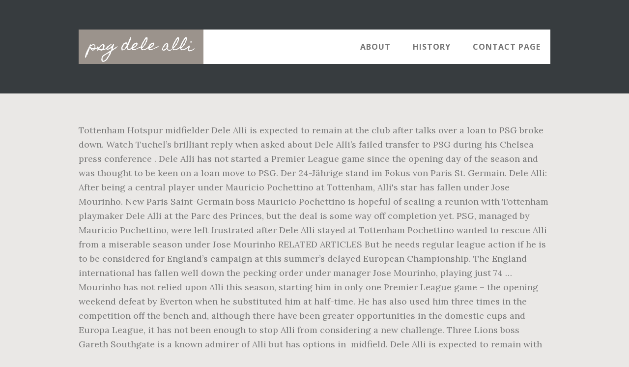

--- FILE ---
content_type: text/html
request_url: https://unmomentasoi.be/2355uqpw/psg-dele-alli-321578
body_size: 7939
content:
<!DOCTYPE html>
<html lang="fr">
<head>
<meta charset="utf-8"/>
<title>psg dele alli</title> 
<meta content="width=device-width, initial-scale=1" name="viewport"/>
<link href="//fonts.googleapis.com/css?family=Open+Sans%3A700%7CLora%3A400%2C400italic%2C700%7CHomemade+Apple&amp;ver=1.0.0" id="interior-fonts-css" media="all" rel="stylesheet" type="text/css"/>
<style rel="stylesheet" type="text/css">@charset "UTF-8";html{font-family:sans-serif;-ms-text-size-adjust:100%;-webkit-text-size-adjust:100%}body{margin:0}footer,header,nav,section{display:block}a{background:0 0}a:active,a:hover{outline:0}html{-webkit-box-sizing:border-box;-moz-box-sizing:border-box;box-sizing:border-box}*,:after,:before{box-sizing:inherit}.before-footer:before,.footer-widgets:before,.nav-primary:before,.site-container:before,.site-footer:before,.site-header:before,.site-inner:before,.widget:before,.wrap:before{content:" ";display:table}.before-footer:after,.footer-widgets:after,.nav-primary:after,.site-container:after,.site-footer:after,.site-header:after,.site-inner:after,.widget:after,.wrap:after{clear:both;content:" ";display:table}html{font-size:62.5%}body>div{font-size:1.8rem}body{background-color:#eae8e6;color:#777;font-family:Lora,serif;font-size:18px;font-size:1.8rem;font-weight:400;line-height:1.625;margin:0}a{-webkit-transition:all .1s ease-in-out;-moz-transition:all .1s ease-in-out;-ms-transition:all .1s ease-in-out;-o-transition:all .1s ease-in-out;transition:all .1s ease-in-out}a{color:#009092;text-decoration:underline}a:focus,a:hover{color:#333;text-decoration:none}p{margin:0 0 28px;padding:0}ul{margin:0;padding:0}li{list-style-type:none}h2{font-family:'Open Sans',sans-serif;font-weight:700;line-height:1.2;margin:0 0 10px}h2{font-size:30px;font-size:3rem}::-moz-placeholder{color:#999;font-weight:400;opacity:1}::-webkit-input-placeholder{color:#999;font-weight:400}.screen-reader-text{position:absolute!important;clip:rect(0,0,0,0);height:1px;width:1px;border:0;overflow:hidden}.screen-reader-text:focus{clip:auto!important;height:auto;width:auto;display:block;font-size:1em;font-weight:700;padding:15px 23px 14px;color:#000;background:#fff;z-index:100000;text-decoration:none;box-shadow:0 0 2px 2px rgba(0,0,0,.6)}.site-inner,.wrap{margin:0 auto;max-width:1200px}.site-inner{clear:both;padding-top:60px}.widget{margin-bottom:40px;word-wrap:break-word}.widget-area .widget:last-of-type{margin-bottom:0}.flexible-widgets .wrap{max-width:1240px;padding:100px 0 60px}.flexible-widgets.widget-area .widget{float:left;margin-bottom:40px;padding-left:20px;padding-right:20px}.flexible-widgets.widget-full .widget{float:none;width:100%}:focus{color:#000;outline:#ccc solid 1px}.site-header{margin-top:60px;position:absolute;top:0;width:100%;z-index:9}.site-header>.wrap{background-color:#fff;min-height:70px}.title-area{float:left}.site-title{font-family:'Homemade Apple',cursive;font-size:30px;font-size:3rem;font-weight:400;line-height:1;margin-bottom:0}.site-header .site-title a,.site-header .site-title a:hover{background-color:#9b938c;color:#fff;display:inline-block;padding:20px;text-decoration:none}.site-header .site-title a:focus{background-color:#009092}.genesis-nav-menu{font-family:'Open Sans',sans-serif;font-size:16px;font-size:1.6rem;font-weight:700;line-height:1;letter-spacing:1px}.genesis-nav-menu{clear:both;width:100%}.genesis-nav-menu .menu-item{display:inline-block;position:relative;text-align:center}.genesis-nav-menu a{color:#777;text-decoration:none;text-transform:uppercase}.genesis-nav-menu a{display:block;padding:27px 20px}.genesis-nav-menu a:focus,.genesis-nav-menu a:hover{color:#009092}.menu .menu-item:focus{position:static}.nav-primary{float:right}.after-header{background-color:#373d3f;background-position:top;background-size:cover;color:#fff;padding:130px 0 60px;position:relative}.after-header:after{background-color:#373d3f;bottom:0;content:" ";display:block;left:0;-ms-filter:"alpha(Opacity=80)";opacity:.8;position:absolute;right:0;top:0;z-index:0}.after-header .wrap{position:relative;z-index:1}.before-footer{background-color:#373d3f;color:#fff;clear:both}.before-footer .flexible-widgets.widget-full .enews-widget{margin:0 auto 40px;max-width:800px;text-align:center}.footer-widgets{background-color:#fff;clear:both}.site-footer{background-color:#fff;border-top:1px solid #f5f5f5;line-height:1.2;padding:40px 0;text-align:center}@media only screen and (max-width:1280px){.site-inner,.wrap{max-width:960px}.flexible-widgets .wrap{max-width:1000px}}@media only screen and (max-width:1024px){.flexible-widgets .wrap,.site-inner,.wrap{max-width:800px}.genesis-nav-menu li,.site-header ul.genesis-nav-menu{float:none}.genesis-nav-menu{text-align:center}.flexible-widgets .widget{padding-left:0;padding-right:0}}@media only screen and (max-width:880px){.site-header,.site-inner,.wrap{padding-left:5%;padding-right:5%}.site-header>.wrap{padding:0}.flexible-widgets .wrap{padding:60px 5% 20px}}@media only screen and (max-width:380px){.nav-primary,.title-area{float:none}.site-header{position:relative;padding:0;margin:0}.after-header{padding-top:0}.site-title>a,.title-area{width:100%}.site-header .title-area,.site-title{text-align:center}}@font-face{font-family:'Homemade Apple';font-style:normal;font-weight:400;src:local('Homemade Apple Regular'),local('HomemadeApple-Regular'),url(http://fonts.gstatic.com/s/homemadeapple/v10/Qw3EZQFXECDrI2q789EKQZJob0x6XH0.ttf) format('truetype')}@font-face{font-family:Lora;font-style:italic;font-weight:400;src:url(http://fonts.gstatic.com/s/lora/v15/0QI8MX1D_JOuMw_hLdO6T2wV9KnW-MoFoq92mQ.ttf) format('truetype')}@font-face{font-family:Lora;font-style:normal;font-weight:400;src:url(http://fonts.gstatic.com/s/lora/v15/0QI6MX1D_JOuGQbT0gvTJPa787weuxJBkqg.ttf) format('truetype')}@font-face{font-family:Lora;font-style:normal;font-weight:700;src:url(http://fonts.gstatic.com/s/lora/v15/0QI6MX1D_JOuGQbT0gvTJPa787z5vBJBkqg.ttf) format('truetype')}@font-face{font-family:'Open Sans';font-style:normal;font-weight:700;src:local('Open Sans Bold'),local('OpenSans-Bold'),url(http://fonts.gstatic.com/s/opensans/v17/mem5YaGs126MiZpBA-UN7rgOUuhs.ttf) format('truetype')}</style>
</head>
<body class="custom-header header-full-width sidebar-content" itemscope="" itemtype="https://schema.org/WebPage"><div class="site-container"><header class="site-header" itemscope="" itemtype="https://schema.org/WPHeader"><div class="wrap"><div class="title-area"><p class="site-title" itemprop="headline"><a href="#">psg dele alli</a></p></div><h2 class="screen-reader-text">Main navigation</h2><nav aria-label="Main navigation" class="nav-primary" id="genesis-nav-primary" itemscope="" itemtype="https://schema.org/SiteNavigationElement"><div class="wrap"><ul class="menu genesis-nav-menu menu-primary js-superfish" id="menu-header-menu"><li class="menu-item menu-item-type-post_type menu-item-object-page menu-item-774" id="menu-item-774"><a href="#" itemprop="url"><span itemprop="name">About</span></a></li>
<li class="menu-item menu-item-type-post_type menu-item-object-page menu-item-775" id="menu-item-775"><a href="#" itemprop="url"><span itemprop="name">History</span></a></li>
<li class="menu-item menu-item-type-post_type menu-item-object-page menu-item-776" id="menu-item-776"><a href="#" itemprop="url"><span itemprop="name">Contact Page</span></a></li>
</ul></div></nav></div></header><div class="after-header dark"><div class="wrap"></div></div><div class="site-inner">
Tottenham Hotspur midfielder Dele Alli is expected to remain at the club after talks over a loan to PSG broke down. Watch Tuchel’s brilliant reply when asked about Dele Alli’s failed transfer to PSG during his Chelsea press conference . Dele Alli has not started a Premier League game since the opening day of the season and was thought to be keen on a loan move to PSG. Der 24-Jährige stand im Fokus von Paris St. Germain. Dele Alli: After being a central player under Mauricio Pochettino at Tottenham, Alli's star has fallen under Jose Mourinho. New Paris Saint-Germain boss Mauricio Pochettino is hopeful of sealing a reunion with Tottenham playmaker Dele Alli at the Parc des Princes, but the deal is some way off completion yet. PSG, managed by Mauricio Pochettino, were left frustrated after Dele Alli stayed at Tottenham Pochettino wanted to rescue Alli from a miserable season under Jose Mourinho RELATED ARTICLES But he needs regular league action if he is to be considered for England’s campaign at this summer’s delayed European Championship. The England international has fallen well down the pecking order under manager Jose Mourinho, playing just 74 … Mourinho has not relied upon Alli this season, starting him in only one Premier League game – the opening weekend defeat by Everton when he substituted him at half-time. He has also used him three times in the competition off the bench and, although there have been greater opportunities in the domestic cups and Europa League, it has not been enough to stop Alli from considering a new challenge. Three Lions boss Gareth Southgate is a known admirer of Alli but has options in  midfield. Dele Alli is expected to remain with Tottenham | Marc Atkins/Getty Images. Out of favour Tottenham midfielder Dele Alli is optimistic he will complete a loan switch to Paris Saint-Germain this month, claims The Sun. Dele Alli to remain with Tottenham after PSG talks break down. Daniel Levy prefers for Alli to stay in London. Thoughts will soon turn to England. Dele Alli's hopes of forcing through a move to Paris Saint-Germain in the next 36 hours rest on Tottenham's chances of getting Christian Eriksen back through the door. Dele Alli spielt bei Tottenham unter Trainer José Mourinho nicht die gewünschte Rolle und forciert demnach einen baldigen Abgang. Chelsea manager Thomas Tuchel was quick to shut down a question about Tottenham midfielder Dele Alli and his failed move to PSG.. Tuchel was in charge at PSG … By Tom Gott. Dele Alli was reportedly left furious by Tottenham chairman Daniel Levy’s refusal to allow an option to buy clause in any possible loan deal with Paris Saint-Germain scuppered the move. The France World Cup winner became a peripheral figure until Mourinho finally departed Old Trafford. Definitely collapsed. Gossip. Dele Alli > PSG deal is *not* happening. Mourinho said at the start of January that after the club’s “big effort in the summer to try and build a good squad” he did not “feel the right to ask for something” in the winter window. And, according to 90m, that seems to have been the stumbling block to his winter exit. According to The Telegraph, new PSG boss Maur… Die Gespräche dauern an, ein Transfer ist möglich. PSG : fin du suspense pour Dele Alli L’attaquant anglais ne devrait pas être transféré sous forme de prêt au PSG, les conditions pour … Dele Alli > PSG deal is *not* happening. Dan Kilpatrick @Dan_KP. Fernandes signed an 18-month loan at Spurs in January 2020 but failed to make an impact. According to The Telegraph, new PSG boss Maur… PSG are preparing a new bid to loan Dele Alli (Image: Pool via REUTERS) Read More Related Articles. Dele Alli likes talkSPORT tweet urging Jose Mourinho to play him at Tottenham as he is denied deadline day transfer to PSG. The trio have a real chance of makings Euro 2020 and Alli needs action. … Dele Alli transfer: View from all sides amid PSG interest in Tottenham star. Alli will unbedingt zu PSG – Spurs müssen nun entscheiden Offensivstar Dele Alli würde die Tottenham Hotspur im Januar gerne verlassen, um zu Paris Saint-Germain zu … Date published: Thursday 4th February 2021 10:54. Paris Saint-Germain wird als Abnehmer gehandelt. The 24-year-old was tracked by PSG last summer and a switch to the French champions became even more attractive when Mauricio Pochettino, the manager under whom he thrived at Spurs, took charge there last month. PSG : ça avance bien pour Dele Alli. Alli… Laut Transferexperte Fabrizio Romano unternehmen die Pariser in dieser Woche einen … Dele Alli’s move to Paris Saint-Germain reportedly moved a step closer with the French club ‘reaching an agreement’ with Tottenham over a January loan deal. Levy was unprepared to lose a player who the north Londoners have invested time and money in. But ask he did and the inability to resolve the Alli situation to his satisfaction has grated. Alli is said to cut a frustrated figure at Tottenham, with little sign of anything changing in the near future. An 18-month loan deal was mooted but the Ligue 1 giants wanted Spurs to grant them the opportunity to buy. On the club’s ‘All or Nothing’ series on Amazon Prime, Mourinho told Alli he was a ‘lazy’ trainer. According to L’Equipe, as relayed by Sport Witness, Dele Alli wants to join Paris Saint-Germain from Tottenham Hotspur before the January transfer window closes next week.PSG, now managed by former Tottenham head coach Mauricio Pochettino, are keen on signing Alli on loan until the end of the season, and the England international wants to make … Alli is currently injured but would probably have been on the bench. Dele Alli und Mauricio Pochettino bekommen allem Anschein nach ihren Wunsch. Tottenham midfielder Dele Alli has asked Daniel Levy not to block a loan move to Paris Saint-Germain. TOTTENHAM HOTSPUR. PSG boss Mauricio Pochettino has been left frustrated with Tottenham chairman Daniel Levy for refusing to sanction a loan move for Dele Alli … Wie ‚Le Parisien‘ berichtet, hat sich Tottenham Hotspur, der Arbeitgeber … Der 24-Jährige ist ein absoluter Wunschspieler von Trainer Mauricio Pochettino. PSG pusht wegen Transfer von Dele Alli Paris St. Germain versucht weiterhin, den englischen Offensivspieler Dele Alli unter Vertrag zu nehmen. The former Spurs midfielder Christian Eriksen was made available by Internazionale but that, too, was always going to be a difficult deal to complete. Spurs ended their loan arrangement with Benfica for Gedson Fernandes, with the Portuguese club redirecting him to Galatasaray for the remainder of the season. PSG are confident of signing Dele Alli on loan after appointing Mauricio POchettino Credit: - Daniel Levy rejected three Alli offers from PSG in the summer. Mourinho expects Dele Alli to stay despite PSG links Dele Alli appears set to stay at Tottenham this month, with links to … Lo Celso was forced off during the 2-0 home defeat against Leicester on 20 December and it has been clear for some time that the problem is complicated. Here We Go: Liverpool busy on transfer deadline day, PSG-Dele Alli loan collapses, Chelsea stay put and more The transfer deadline day is upon us as … The chairman also feels he could return to his best form and wants to stick with an international class player. No del Dele Alli transfer update: England star denied deadline day move by Daniel Levy to leave Euro 2020 hopes in tatters and Mauricio Pochettino frustrated as PSG …  Definitely collapsed. ALLI OR NOTHING Dele Alli PSG transfer hinges on Daniel Levy after Mourinho gives green light with Tottenham chairman to make late call. Mourinho may have won many trophies in his managerial career but he is a man who polarises option. José Mourinho is now resigned to being without the midfielder for the majority of this month and the fear is that it could be longer than that. Paris Saint-Germain new manager, Mauricio Pochettino, has said that Tottenham Hotspur’s Dele Alli is welcome at the club. Bei Tottenham spielt er aktuell kaum eine Rolle, Dele Alli strebt daher einen Wechsel zu PSG an. Dele Alli: Jose Mourinho reveals positive talks over Tottenham future after failed PSG move. Dele Alli has been retained by Tottenham despite the offer of a loan deal from Paris St-Germain while it has emerged that Giovani Lo Celso will be out for at least a further three weeks because of a hamstring injury. Une opportunité, plus qu’une nécessité. 03 February 2021. The 24-year-old has been out in the col… whether it was him or his brother that he could see, Potential loan to PSG off the table for England midfielder, Lo Celso hamstring injury could leave Spurs short. Bereits in der vergangenen Transferperiode gab es Gerüchte um einen Wechsel von Dele Alli von Tottenham zu Paris Saint-Germain. A replacement would have needed to be sourced but that was always likely to be difficult, particularly as funds were tight after the addition of seven new players last summer. Feb 1, 2021, 1:35 PM GMT. Alli, 24, looked set to leave the Tottenham Hotspur Stadium in January. … Dele Alli was denied a deadline day move to Paris Saint-Germain by Tottenham chairman Daniel Levy, leaving the midfielder and Mauricio Pochettino frustrated. Daniel Levy prefers for Alli to stay in London. But Alli’s overall trends have been downwards since he was a key part of the England team at the 2018 World Cup. Dele Alli wurde in diesem Winter lange als Transferkandidat gehandelt. From being a regular starter under Mauricio Pochettino, the talented midfielder has barely featured this term. Alli… Transfer deadline day, winter 2021: Liverpool in Ozan Kabak talks – live! According to L’Equipe, as relayed by Sport Witness, Dele Alli wants to join Paris Saint-Germain from Tottenham Hotspur before the January transfer window closes next week.PSG, now managed by former Tottenham head coach Mauricio Pochettino, are keen on signing Alli on loan until the end of the season, and the England international wants to make the temporary switch to the French … Paris Saint-Germain have reportedly put together a ‘package’ to sign Tottenham playmaker Dele Alli on loan for the remainder of the season. Man Utd sent Mauricio Pochettino warning with ex-Spurs boss "certain" to receive offers TOTTENHAM forward Dele Alli is set to miss out on a loan move to Paris Saint-Germain on deadline day. Spurs loaned Paulo Gazzaniga to the La Liga strugglers club Elche – the 22-year-old Alfie Whiteman will be Mourinho’s third-choice goalkeeper – and they recalled the 18-year-old striker Troy Parrott from his loan at Millwall before sending him back out to Ipswich. "It is not for me to make this choice but the arrival of Dele Alli is an interesting choice so that the team can be even stronger." Die beiden kennen sich aus gemeinsamen Spurs-Zeiten bestens. Dele Alli asks to be granted Paris Saint-Germain move. Last modified on Tue 2 Feb 2021 06.23 EST. Alli … Tottenham Hotspur's Dele Alli looked like a prime candidate for a high-profile deadline day move, having failed to hold down a spot in Jose Mourinho's starting … Dele Alli update: Tottenham outcast wants exit on transfer deadline day but Spurs MUST sign replacement before PSG loan will be agreed Billy Hawkins 1st February 2021, 4:28 pm Reports on … The Fiver: sign up and get our daily football email. He has tended to fall out with players in previous jobs to the detriment of both the player and team. Dele Alli's future at Tottenham Hotspur has dominated the January transfer window but it seems that his mooted move to Paris Saint-Germain is set to fall at the final hurdle. There has been no market for Alli to be sold permanently or loaned with an obligation to buy. Mourinho is understood to have been open to allowing Alli to depart on loan but not at the expense of leaving his squad one player short. Paris St-Germain are set to make another attempt to sign Tottenham's Dele Alli on loan in January. Spurs have cited a tendon injury to explain Alli’s absence from the squad in recent weeks and the question is whether Mourinho will be happy to have him for the remainder of the season and if he can reintegrate him. Dele Alli et Pochettino à nouveaux réunis, au PSG ? 
</div><div class="before-footer dark" id="before-footer"><div class="flexible-widgets widget-area widget-full"><div class="wrap"><section class="widget enews-widget" id="enews-ext-3"><div class="widget-wrap"><a href="https://unmomentasoi.be/2355uqpw/prendre-%C3%A0-t%C3%A9moin-mots-fl%C3%A9ch%C3%A9s-321578">Prendre à Témoin Mots Fléchés</a>,
<a href="https://unmomentasoi.be/2355uqpw/replay-film-policierwebcam-chalet-isola-321578">Replay Film Policierwebcam Chalet Isola</a>,
<a href="https://unmomentasoi.be/2355uqpw/signes-annonciateurs-des-r%C3%A8gles-321578">Signes Annonciateurs Des Règles</a>,
<a href="https://unmomentasoi.be/2355uqpw/dans-quel-sens-faire-les-gorges-de-l%27ard%C3%A8che-321578">Dans Quel Sens Faire Les Gorges De L'ardèche</a>,
<a href="https://unmomentasoi.be/2355uqpw/effectif-chelsea-2019-321578">Effectif Chelsea 2019</a>,
<a href="https://unmomentasoi.be/2355uqpw/restaurant-la-font-de-l%27arbre-321578">Restaurant La Font De L'arbre</a>,
<a href="https://unmomentasoi.be/2355uqpw/psaume-pour-%C3%AAtre-irr%C3%A9sistible-321578">Psaume Pour être Irrésistible</a>,
<a href="https://unmomentasoi.be/2355uqpw/visite-barrage-vauban-strasbourg-321578">Visite Barrage Vauban Strasbourg</a>,
</div></section>
</div></div></div><div class="flex-footer footer-widgets" id="footer"><h2 class="genesis-sidebar-title screen-reader-text">Footer</h2><div class="flexible-widgets widget-area widget-thirds"><div class="wrap">
</div></div></div><footer class="site-footer" itemscope=""><div class="wrap">psg dele alli 2020</div></footer></div>
</body></html>